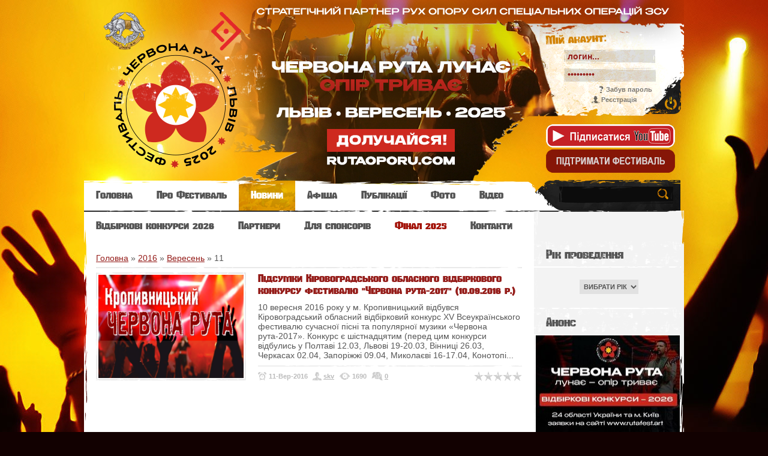

--- FILE ---
content_type: text/html; charset=UTF-8
request_url: https://rutafest.art/news/2016-09-11
body_size: 11467
content:
<!doctype html>
<html>
<head>
<meta charset="utf-8">
<title>11 Вересня 2016 - Червона рута - Всеукраїнський фестиваль сучасної пісні та популярної музики</title>
<link rel="stylesheet" href="/_st/my.css?v=20260111_153109" />

	<link rel="stylesheet" href="/.s/src/base.min.css" />
	<link rel="stylesheet" href="/.s/src/layer5.min.css" />

	<script src="/.s/src/jquery-1.12.4.min.js"></script>
	
	<script src="/.s/src/uwnd.min.js"></script>
	<script src="//s758.ucoz.net/cgi/uutils.fcg?a=uSD&ca=2&ug=999&isp=1&r=0.702329345537162"></script>
	<link rel="stylesheet" href="/.s/src/ulightbox/ulightbox.min.css" />
	<link rel="stylesheet" href="/.s/src/social2.css" />
	<script src="/.s/src/ulightbox/ulightbox.min.js"></script>
	<script>
/* --- UCOZ-JS-DATA --- */
window.uCoz = {"layerType":5,"ssid":"433424067017710665274","uLightboxType":1,"country":"US","site":{"host":"chruta.at.ua","id":"2chruta","domain":"rutafest.art"},"module":"news","sign":{"7252":"Попередній","7287":"Перейти на сторінку з фотографією.","210178":"Зауваження","5458":"Уперед","7254":"Змінити розмір","7253":"Розпочати слайдшоу","3125":"Закрити","7251":"Запитаний контент не може бути завантажений<br/>Будь ласка, спробуйте пізніше.","3238":"Опції","10075":"Обов'язкові для вибору","5255":"Помічник"},"language":"uk"};
/* --- UCOZ-JS-CODE --- */

		function eRateEntry(select, id, a = 65, mod = 'news', mark = +select.value, path = '', ajax, soc) {
			if (mod == 'shop') { path = `/${ id }/edit`; ajax = 2; }
			( !!select ? confirm(select.selectedOptions[0].textContent.trim() + '?') : true )
			&& _uPostForm('', { type:'POST', url:'/' + mod + path, data:{ a, id, mark, mod, ajax, ...soc } });
		}
$(function() {
		$('#fCode').on('keyup', function(event) {
			try {checkSecure(); } catch(e) {}
		});
	});
	
function loginPopupForm(params = {}) { new _uWnd('LF', ' ', -250, -100, { closeonesc:1, resize:1 }, { url:'/index/40' + (params.urlParams ? '?'+params.urlParams : '') }) }
/* --- UCOZ-JS-END --- */
</script>

	<style>.UhideBlock{display:none; }</style>
	<script type="text/javascript">new Image().src = "//counter.yadro.ru/hit;noadsru?r"+escape(document.referrer)+(screen&&";s"+screen.width+"*"+screen.height+"*"+(screen.colorDepth||screen.pixelDepth))+";u"+escape(document.URL)+";"+Date.now();</script>
</head>
<body class="page-body">


<div id="main-bg">
<div id="overlay">
<div class="wrapper">
<!--U1AHEADER1Z--><header>
<div id="header">
<a href="https://www.rutaoporu.com/" target="_blank" style="display:block;">
 <div id="header"></div>
</a>
<div class="site-names">
<div class="site-n">
<br>
<span class="ttl-d"><a href="https://rutafest.art/"></a></span>

</div>
</div>

<div class="site-u">
<div class="ttl-u">
<span class="ttl-d"></span>
<div>Мій акаунт:</div>
</div>
<div id="log-f">


		<script>
		sendFrm549324 = function( form, data = {} ) {
			var o   = $('#frmLg549324')[0];
			var pos = _uGetOffset(o);
			var o2  = $('#blk549324')[0];
			document.body.insertBefore(o2, document.body.firstChild);
			$(o2).css({top:(pos['top'])+'px',left:(pos['left'])+'px',width:o.offsetWidth+'px',height:o.offsetHeight+'px',display:''}).html('<div align="left" style="padding:5px;"><div class="myWinLoad"></div></div>');
			_uPostForm(form, { type:'POST', url:'/index/sub/', data, error:function() {
				$('#blk549324').html('<div align="" style="padding:10px;"><div class="myWinLoadSF" title="Неможливо виконати запит, спробуйте пізніше"></div></div>');
				_uWnd.alert('<div class="myWinError">Неможливо виконати запит, спробуйте пізніше</div>', '', {w:250, h:90, tm:3000, pad:'15px'} );
				setTimeout("$('#blk549324').css('display', 'none');", '1500');
			}});
			return false
		}
		
		</script>

		<div id="blk549324" style="border:1px solid #CCCCCC;position:absolute;z-index:82;background:url('/.s/img/fr/g.gif');display:none;"></div>

		<form id="frmLg549324" class="login-form local-auth" action="/index/sub/" method="post" onsubmit="return sendFrm549324(this)" data-submitter="sendFrm549324">
			
			<div class="loginBlock">
				<div class="loginDiv"><span>Логін:</span><input type="text" name="user" value="" maxlength="50"/></div>
				<div class="passwordDiv"><span>Пароль:</span><input type="password" name="password" maxlength="32"/></div>
				<div class="securityDiv"><!-- <old_captcha_block_html> -->
		<label class="captcha-block" for="fCode" style="display:none;">
			<input id="fCode" class="captcha-answer uf-text uf-captcha" name="captcha" type="text" placeholder="Відповідь" maxlength="6" >
			<!-- <captcha_renew_html> -->
			<img class="captcha-renew local-auth" src="/.s/img/ma/refresh.gif" title="Оновити код безпеки">
			<!-- </captcha_renew_html> -->
			<input type="hidden" name="seckey" value="8421456816479974205" >
			<img class="captcha-question local-auth" src="/secure/?k=8421456816479974205&m=locauth89574718&tm=1770071511" title="Оновити код безпеки" >
			<!-- <captcha_script_html> -->
			<script type="text/javascript">
				function initClick() {
					$(' .captcha-question.local-auth,  .captcha-renew.local-auth').on('click', function(event) {
						var PARENT = $(this).parent().parent();
						$('img[src^="/secure/"]', PARENT).prop('src', '/secure/?k=8421456816479974205&m=locauth89574718&tm=' + Date.now());
						$('input[name=captcha]', PARENT).val('').focus();
					});
				}

				if (window.jQuery) {
					$(initClick);
				} else {
					// В новой ПУ jQuery находится в бандле, который подгружается в конце body
					// и недоступен в данный момент
					document.addEventListener('DOMContentLoaded', initClick);
				}
			</script>
			<!-- </captcha_script_html> -->
		</label>
		<!-- </old_captcha_block_html> -->
	</div>
				<div class="buttonDiv"><input type="submit" value="Вхід"/></div>
				<div class="rememberDiv"><input id="remmepls" type="checkbox" checked="checked" value="1" name="rem"/><label for="remmepls">запам'ятати</label></div>
				<div class="loginLinks"><a class="logLnkRem" href="javascript:;" rel="nofollow" onclick="new _uWnd('Prm','Нагадування пароля',300,130,{ closeonesc:1 },{url:'/index/5'});return false;">Забув пароль</a><span class="logLnkSep">| </span><a class="logLnkReg" href="/index/3">Реєстрація</a></div>
			</div>
			<input type="hidden" name="a"    value="2" />
			<input type="hidden" name="ajax" value="1" />
			<input type="hidden" name="rnd"  value="324" />
			
			
		</form>

</div><br> <a href="https://www.youtube.com/user/ChervonaRutaFest?sub_confirmation=1" target="_blank"><img src="/img/scribe_youtube_.png" alt="фестиваль Червона Рута на YouTube" /></a>
<br> <a href="/files/2019/text_sponsor_ruta_01.pdf" target="_blank"><img src="/img/donate_rutafest.png" alt="Підтримати фестиваль Червона Рута" /></a></div>

</div>

</header>
<nav>
<div id="nav-box">
<div id="catmenu">
<!-- <sblock_menu> -->
<!-- <bc> --><div id="uMenuDiv1" class="uMenuV" style="position:relative;"><ul class="uMenuRoot">
<li><div class="umn-tl"><div class="umn-tr"><div class="umn-tc"></div></div></div><div class="umn-ml"><div class="umn-mr"><div class="umn-mc"><div class="uMenuItem"><a href="https://rutafest.art/"><span>Головна</span></a></div></div></div></div><div class="umn-bl"><div class="umn-br"><div class="umn-bc"><div class="umn-footer"></div></div></div></div></li>
<li style="position:relative;"><div class="umn-tl"><div class="umn-tr"><div class="umn-tc"></div></div></div><div class="umn-ml"><div class="umn-mr"><div class="umn-mc"><div class="uMenuItem"><div class="uMenuArrow"></div><a href="/index/chervona_ruta_jak_kulturnij_fenomen/0-7"><span>Про Фестиваль</span></a></div></div></div></div><div class="umn-bl"><div class="umn-br"><div class="umn-bc"><div class="umn-footer"></div></div></div></div><ul style="display:none;">
<li><div class="uMenuItem"><a href="/index/festival_chervona_ruta/0-2"><span>Положення</span></a></div></li>
<li><div class="uMenuItem"><a href="/load"><span>Бібліотека</span></a></div></li>
<li><div class="uMenuItem"><a href="/files/2020/statut_rutafest_01.pdf" target="_blank"><span>Статут</span></a></div></li>
<li><div class="uMenuItem"><a href="/"><span>Переможці</span></a></div><ul style="display:none;">
<li><div class="uMenuItem"><a href="/files/2025/win_final_ruta_2025_01.pdf" target="_blank"><span>Переможці 2025</span></a></div></li>
<li><div class="uMenuItem"><a href="/files/win/winners_ruta_2019_16.pdf" target="_blank"><span>Переможці 2019</span></a></div></li>
<li><div class="uMenuItem"><a href="/files/win/winners_ruta_2017_15.pdf" target="_blank"><span>Переможці 2017</span></a></div></li>
<li><div class="uMenuItem"><a href="/files/win/winners_ruta_2015_14.pdf" target="_blank"><span>Переможці 2015</span></a></div></li>
<li><div class="uMenuItem"><a href="/files/win/winners_ruta_2013_13.pdf" target="_blank"><span>Переможці 2013</span></a></div></li>
<li><div class="uMenuItem"><a href="/files/win/winners_ruta_2011_12.pdf" target="_blank"><span>Переможці 2011</span></a></div></li>
<li><div class="uMenuItem"><a href="/files/win/winners_ruta_2009_11.pdf" target="_blank"><span>Переможці 2009</span></a></div></li>
<li><div class="uMenuItem"><a href="/files/win/winners_ruta_2007_10.pdf" target="_blank"><span>Переможці 2007</span></a></div></li>
<li><div class="uMenuItem"><a href="/files/win/winners_ruta_2005_09.pdf" target="_blank"><span>Переможці 2005</span></a></div></li>
<li><div class="uMenuItem"><a href="/files/win/winners_ruta_2003_08.pdf" target="_blank"><span>Переможці 2003</span></a></div></li>
<li><div class="uMenuItem"><a href="/files/win/winners_ruta_2001_07.pdf" target="_blank"><span>Переможці 2001</span></a></div></li>
<li><div class="uMenuItem"><a href="/files/win/winners_ruta_1999_06.pdf" target="_blank"><span>Переможці 1999</span></a></div></li>
<li><div class="uMenuItem"><a href="/files/win/winners_ruta_1997_05.pdf" target="_blank"><span>Переможці 1997</span></a></div></li>
<li><div class="uMenuItem"><a href="/files/win/winners_ruta_1995_04.pdf" target="_blank"><span>Переможці 1995</span></a></div></li>
<li><div class="uMenuItem"><a href="/files/win/winners_ruta_1993_03.pdf" target="_blank"><span>Переможці 1993</span></a></div></li>
<li><div class="uMenuItem"><a href="/files/win/winners_ruta_1991_02.pdf" target="_blank"><span>Переможці 1991</span></a></div></li>
<li><div class="uMenuItem"><a href="/files/win/winners_ruta_1989_01.pdf" target="_blank"><span>Переможці 1989</span></a></div></li></ul></li></ul></li>
<li><div class="umn-tl"><div class="umn-tr"><div class="umn-tc"></div></div></div><div class="umn-ml"><div class="umn-mr"><div class="umn-mc"><div class="uMenuItem"><a href="/news"><span>Новини</span></a></div></div></div></div><div class="umn-bl"><div class="umn-br"><div class="umn-bc"><div class="umn-footer"></div></div></div></div></li>
<li><div class="umn-tl"><div class="umn-tr"><div class="umn-tc"></div></div></div><div class="umn-ml"><div class="umn-mr"><div class="umn-mc"><div class="uMenuItem"><a href="/publ/"><span>Афіша</span></a></div></div></div></div><div class="umn-bl"><div class="umn-br"><div class="umn-bc"><div class="umn-footer"></div></div></div></div></li>
<li><div class="umn-tl"><div class="umn-tr"><div class="umn-tc"></div></div></div><div class="umn-ml"><div class="umn-mr"><div class="umn-mc"><div class="uMenuItem"><a href="/blog/"><span>Публікації</span></a></div></div></div></div><div class="umn-bl"><div class="umn-br"><div class="umn-bc"><div class="umn-footer"></div></div></div></div></li>
<li><div class="umn-tl"><div class="umn-tr"><div class="umn-tc"></div></div></div><div class="umn-ml"><div class="umn-mr"><div class="umn-mc"><div class="uMenuItem"><a href="/photo"><span>Фото</span></a></div></div></div></div><div class="umn-bl"><div class="umn-br"><div class="umn-bc"><div class="umn-footer"></div></div></div></div></li>
<li><div class="umn-tl"><div class="umn-tr"><div class="umn-tc"></div></div></div><div class="umn-ml"><div class="umn-mr"><div class="umn-mc"><div class="uMenuItem"><a href="/video"><span>Відео</span></a></div></div></div></div><div class="umn-bl"><div class="umn-br"><div class="umn-bc"><div class="umn-footer"></div></div></div></div></li>
<li style="position:relative;"><div class="umn-tl"><div class="umn-tr"><div class="umn-tc"></div></div></div><div class="umn-ml"><div class="umn-mr"><div class="umn-mc"><div class="uMenuItem"><div class="uMenuArrow"></div><a href="/" target="_blank"><span>Відбіркові конкурси 2026</span></a></div></div></div></div><div class="umn-bl"><div class="umn-br"><div class="umn-bc"><div class="umn-footer"></div></div></div></div><ul style="display:none;">
<li><div class="uMenuItem"><a href="/files/2026/zayavka_anketa_ruta_2026.doc" target="_blank"><span>Заявка-анкета на 2026</span></a></div></li>
<li><div class="uMenuItem"><a href="/news/vidbirkovi_konkursi_2026/2025-11-13-181"><span>Обласні відбіркові конкурси - 2026</span></a></div></li>
<li><div class="uMenuItem"><a href="/files/2026/ruta-2026_plan.pdf" target="_blank"><span>Орієнтовний графік конкурсів</span></a></div></li>
<li><div class="uMenuItem"><a href="/index/rules/0-10"><span>Умови отримання права на участь</span></a></div></li>
<li><div class="uMenuItem"><a href="/files/2026/ruta-2026_polozhennia.pdf" target="_blank"><span>Положення Фестивалю</span></a></div></li></ul></li>
<li><div class="umn-tl"><div class="umn-tr"><div class="umn-tc"></div></div></div><div class="umn-ml"><div class="umn-mr"><div class="umn-mc"><div class="uMenuItem"><a href="/index/partners/0-9"><span>Партнери</span></a></div></div></div></div><div class="umn-bl"><div class="umn-br"><div class="umn-bc"><div class="umn-footer"></div></div></div></div></li>
<li><div class="umn-tl"><div class="umn-tr"><div class="umn-tc"></div></div></div><div class="umn-ml"><div class="umn-mr"><div class="umn-mc"><div class="uMenuItem"><a href="/files/2025/extract_sponsors_ruta_2025_01.pdf" target="_blank"><span>Для спонсорів</span></a></div></div></div></div><div class="umn-bl"><div class="umn-br"><div class="umn-bc"><div class="umn-footer"></div></div></div></div></li>
<li style="position:relative;"><div class="umn-tl"><div class="umn-tr"><div class="umn-tc"></div></div></div><div class="umn-ml"><div class="umn-mr"><div class="umn-mc"><div class="uMenuItem"><div class="uMenuArrow"></div><a class="catmenu2" href="https://www.rutaoporu.com/" target="_blank"><span>Фінал 2025</span></a></div></div></div></div><div class="umn-bl"><div class="umn-br"><div class="umn-bc"><div class="umn-footer"></div></div></div></div><ul style="display:none;">
<li><div class="uMenuItem"><a href="/files/2025/win_final_ruta_2025_01.pdf" target="_blank"><span>Переможці 2025</span></a></div></li>
<li><div class="uMenuItem"><a href="/files/2025/zayavka_anketa_ruta_2025_final.doc" target="_blank"><span>Заявка-анкета</span></a></div></li>
<li><div class="uMenuItem"><a href="/files/2025/text_registr_ruta_2025_01.pdf" target="_blank"><span>Реєстрація</span></a></div></li>
<li><div class="uMenuItem"><a href="/files/2025/agenda_ruta_2025_02.pdf" target="_blank"><span>Програма</span></a></div></li>
<li><div class="uMenuItem"><a href="/files/2025/dyrection_ruta_2025_01.pdf" target="_blank"><span>Дирекція</span></a></div></li>
<li><div class="uMenuItem"><a href="/files/2025/juri_ruta_2025_01.pdf" target="_blank"><span>Суддівська рада</span></a></div></li>
<li><div class="uMenuItem"><a href="/files/2025/mapa_lviv_2025_01.pdf" target="_blank"><span>Мапа локацій</span></a></div></li></ul></li>
<li><div class="umn-tl"><div class="umn-tr"><div class="umn-tc"></div></div></div><div class="umn-ml"><div class="umn-mr"><div class="umn-mc"><div class="uMenuItem"><a href="/index/contacts/0-4"><span>Контакти</span></a></div></div></div></div><div class="umn-bl"><div class="umn-br"><div class="umn-bc"><div class="umn-footer"></div></div></div></div></li></ul></div><script>$(function(){_uBuildMenu('#uMenuDiv1',0,document.location.href+'/','uMenuItemA','uMenuArrow',2500);})</script><!-- </bc> -->
<!-- </sblock_menu> -->
<div class="clr"></div>
</div>
<div id="search">
<div class="search-box">
<div class="searchForm"><form onSubmit="this.sfSbm.disabled=true" method="get" style="margin:0" action="/search/"><div class="schQuery"><input value="" type="text" name="q" maxlength="30" size="20" class="queryField" /></div><div class="schBtn"><input type="submit" class="searchSbmFl" name="sfSbm" value="" /></div></form></div>
</div>
</div>
<div class="clr"></div>
</div>
</nav><!--/U1AHEADER1Z-->
<div id="casing">
<!-- <middle> -->
<section>
<div id="content">
<!--U1SLIDER1Z--><!--/U1SLIDER1Z-->
<!-- <body> -->
 <a href="/news/"><!--<s5176>-->Головна<!--</s>--></a> &raquo; <a class="dateBar breadcrumb-item" href="/news/2016-00">2016</a> <span class="breadcrumb-sep">&raquo;</span> <a class="dateBar breadcrumb-item" href="/news/2016-09">Вересень</a> <span class="breadcrumb-sep">&raquo;</span> <span class="breadcrumb-curr">11</span> <hr />

 
 <table border="0" width="100%" cellspacing="0" cellpadding="0" class="dayAllEntries"><tr><td class="archiveEntries"><div id="entryID83"><div class="post-b">
<div class="post-i"><div><img src="/_nw/0/07729774.png" alt="Підсумки Кіровоградського обласного відбіркового конкурсу фестивалю &quot;Червона рута-2017&quot; (10.09.2016 р.)"><a href="/news/pidsumki_kirovogradskogo_konkursu_10902016/2016-09-11-83"><span></span></a></div></div>
<div class="post-d">
<div class="post-t"><a href="/news/pidsumki_kirovogradskogo_konkursu_10902016/2016-09-11-83">Підсумки Кіровоградського обласного відбіркового конкурсу фестивалю &quot;Червона рута-2017&quot; (10.09.2016 р.)</a></div>
<div class="post-f">10 вересня 2016 року у м. Кропивницький відбувся Кіровоградський обласний відбірковий конкурс ХV Всеукраїнського фестивалю сучасної пісні та популярної музики «Червона рута-2017». <br /><br /> Конкурс є шістнадцятим (перед цим конкурси відбулись у Полтаві 12.03, Львові 19-20.03, Вінниці 26.03, Черкасах 02.04, Запоріжжі 09.04, Миколаєві 16-17.04, Конотопі 23.04, Одесі 14.05, Херсоні 21.05.16, Маріуполі 28.05, Чернігові 04.06, Лисичанську 18.06, Рівному 25-26.06, Луцьку 02.07) серед 25-ти конкурсів, що пройдуть з березня по листопад 2016 року в усіх 24 обласних центрах України та м. Київ відповідно до Плану роботи Міністерства культури України. <br /><br /> Конкурс проходив у Кіровоградському районному будинку культури (м. Кропивницький, вул. Дарвіна, 23). В ньому взяло участь 33 солісти та гурти з районів та міст Кіровоградської області. <br /><br /> Переможці конкурсу отримали право взяти участь у фінальних змаганнях фестивалю «Червона рута», що відбудуться у 2017 році в одному з найбі
		<!--"-->
		<span class="entDots">... </span>
		<span class="entryReadAll">
			<a class="entryReadAllLink" href="/news/pidsumki_kirovogradskogo_konkursu_10902016/2016-09-11-83">Читати далі &raquo;</a>
		</span></div>
</div>
<div class="post-m">
<div class="post-r">
		<style type="text/css">
			.u-star-rating-16 { list-style:none; margin:0px; padding:0px; width:80px; height:16px; position:relative; background: url('/img/rating.png') top left repeat-x }
			.u-star-rating-16 li{ padding:0px; margin:0px; float:left }
			.u-star-rating-16 li a { display:block;width:16px;height: 16px;line-height:16px;text-decoration:none;text-indent:-9000px;z-index:20;position:absolute;padding: 0px;overflow:hidden }
			.u-star-rating-16 li a:hover { background: url('/img/rating.png') left center;z-index:2;left:0px;border:none }
			.u-star-rating-16 a.u-one-star { left:0px }
			.u-star-rating-16 a.u-one-star:hover { width:16px }
			.u-star-rating-16 a.u-two-stars { left:16px }
			.u-star-rating-16 a.u-two-stars:hover { width:32px }
			.u-star-rating-16 a.u-three-stars { left:32px }
			.u-star-rating-16 a.u-three-stars:hover { width:48px }
			.u-star-rating-16 a.u-four-stars { left:48px }
			.u-star-rating-16 a.u-four-stars:hover { width:64px }
			.u-star-rating-16 a.u-five-stars { left:64px }
			.u-star-rating-16 a.u-five-stars:hover { width:80px }
			.u-star-rating-16 li.u-current-rating { top:0 !important; left:0 !important;margin:0 !important;padding:0 !important;outline:none;background: url('/img/rating.png') left bottom;position: absolute;height:16px !important;line-height:16px !important;display:block;text-indent:-9000px;z-index:1 }
		</style><script>
			var usrarids = {};
			function ustarrating(id, mark) {
				if (!usrarids[id]) {
					usrarids[id] = 1;
					$(".u-star-li-"+id).hide();
					_uPostForm('', { type:'POST', url:`/news`, data:{ a:65, id, mark, mod:'news', ajax:'2' } })
				}
			}
		</script><ul id="uStarRating83" class="uStarRating83 u-star-rating-16" title="Рейтинг: 0.0/0">
			<li id="uCurStarRating83" class="u-current-rating uCurStarRating83" style="width:0%;"></li></ul></div>
<div class="post-l">
<span class="m-date" title="Дата">11-Вер-2016</span>
<span class="m-name" title="Автор"><a href="/index/8-116" target="_blank">skv</a></span>
<span class="m-read" title="Перегляди">1690</span>
<span class="m-comm" title="Коментарі"><a href="/news/pidsumki_kirovogradskogo_konkursu_10902016/2016-09-11-83#comments">0</a></span>
<div class="clr"></div>
</div>
</div>
<div class="clr"></div>
</div></div></td></tr></table><!-- </body> -->
<!-- </body> -->
</div>
</section>
<aside>
<div id="sidebar">
<!--U1CLEFTER1Z--><!-- <block1> -->

<div class="sidebox"><div class="sidetitle"><span><!-- <bt> --><!--<s5351>-->Рік проведення<!--</s>--><!-- </bt> --></span><span class="ttl-d"></span></div>
<div class="inner">
<!-- <bc> --> <!--U1YEARS1Z--><div align="center"><select id="cd-dropdown" class="cd-select" onchange="top.location=this.value">
 <option value="">ВИБРАТИ РІК</option>
 <option value="/news/2026/1-0-39" class="icon-1">2026</option> 
 <option value="/news/2025/1-0-38" class="icon-1">2025</option> 
 <option value="/news/2024/1-0-37" class="icon-1">2024</option> 
 <option value="/news/2023/1-0-36" class="icon-1">2023</option>
 <option value="/news/2020/1-0-35" class="icon-1">2020</option>
 <option value="/news/2019/1-0-34" class="icon-1">2019</option>
 <option value="/news/2018/1-0-33" class="icon-1">2018</option>
 <option value="/news/2017/1-0-32" class="icon-1">2017</option>
 <option value="/news/2016/1-0-31" class="icon-1">2016</option>
 <option value="/news/2015/1-0-29" class="icon-1">2015</option>
 <option value="/news/2014/1-0-26" class="icon-2">2014</option>
 <option value="/news/2013/1-0-25" class="icon-3">2013</option>
 <option value="/news/2012/1-0-24" class="icon-4">2012</option>
 <option value="/news/2011/1-0-23" class="icon-5">2011</option>
 <option value="/news/2010/1-0-22" class="icon-6">2010</option>
 <option value="/news/2009/1-0-21" class="icon-7">2009</option>
 <option value="/news/2008/1-0-20" class="icon-8">2008</option>
 <option value="/news/2007/1-0-19" class="icon-9">2007</option>
 <option value="/news/2006/1-0-18" class="icon-10">2006</option>
 <option value="/news/2005/1-0-17" class="icon-11">2005</option>
 <option value="/news/2004/1-0-16" class="icon-12">2004</option>
 <option value="/news/2003/1-0-15" class="icon-13">2003</option>
 <option value="/news/2002/1-0-14" class="icon-14">2002</option>
 <option value="/news/2001/1-0-13" class="icon-15">2001</option>
 <option value="/news/2000/1-0-12" class="icon-16">2000</option>
 <option value="/news/1999/1-0-11" class="icon-17">1999</option>
 <option value="/news/1998/1-0-10" class="icon-18">1998</option>
 <option value="/news/1997/1-0-9" class="icon-19">1997</option>
 <option value="/news/1996/1-0-8" class="icon-20">1996</option>
 <option value="/news/1995/1-0-7" class="icon-21">1995</option>
 <option value="/news/1994/1-0-6" class="icon-22">1994</option>
 <option value="/news/1993/1-0-5" class="icon-23">1993</option>
 <option value="/news/1992/1-0-4" class="icon-24">1992</option>
 <option value="/news/1991/1-0-3" class="icon-25">1991</option>
 <option value="/news/1990/1-0-2" class="icon-26">1990</option>
 <option value="/news/1989/1-0-1" class="icon-27">1989</option>
 </select></div><!--/U1YEARS1Z--> 
<!-- </bc> --> 
</div>
<div class="clr"></div>
</div>

<!-- </block1> -->

<!-- <anons> -->
 <div class="sidebox"><div class="sidetitle"><span><!-- <bt> --><!--<s52071>-->Анонс<!--</s>--><!-- </bt> --></span><span class="ttl-d"></span></div>
 <!-- <bc> --><div align="center"><script type="text/javascript" src="/rtr/1"></script></div><!-- </bc> --> 
 <br /> 
 <!-- <bc> --><div align="center"><script type="text/javascript" src="/rtr/2"></script></div><!-- </bc> -->
 <br /> 
 <!-- <bc> --><div align="center"><script type="text/javascript" src="/rtr/3"></script></div><!-- </bc> --> 
 <br /> 
 <!-- <bc> --><div align="center"><script type="text/javascript" src="/rtr/4"></script></div><!-- </bc> -->
 <div class="clr"></div>
 </div>
 <!-- </anons> -->


<!-- <blockV> -->
<div class="sidebox"><div class="sidetitle"><span><!-- <bt> --><!--<s3199>-->Відео<!--</s>--><!-- </bt> --></span><span class="ttl-d"></span></div>
<div class="inner">
<!-- <bc> --><link type="text/css" rel="StyleSheet" href="/.s/src/video.css" /><div class="uv-wrapper"> <div class="uv-video-preview" style="width:240px;height:160px;background-image:url('https://i.ytimg.com/vi/YGJvz1n__3o/hqdefault.jpg')">  <a href="/video/vip/3124/anons/intervju_miroslava_melnika_na_radio_promin" class="uv-video-preview-link"></a>   </div> <div class="uv-video-description" style="max-width:240px"> <h3 class="uv-video-title"> <a href="/video/vip/3124/anons/intervju_miroslava_melnika_na_radio_promin">ІНТЕРВ&quot;Ю МИРОСЛАВА МЕЛЬНИКА НА РАДІО «ПРОМІНЬ»</a> </h3> </div> </div><div class="uv-wrapper"> <div class="uv-video-preview" style="width:240px;height:160px;background-image:url('https://i.ytimg.com/vi/vUG25XcKgU0/hqdefault.jpg')">  <a href="/video/vip/3123/2021_rik/sofija_popova_fijalochki" class="uv-video-preview-link"></a>   </div> <div class="uv-video-description" style="max-width:240px"> <h3 class="uv-video-title"> <a href="/video/vip/3123/2021_rik/sofija_popova_fijalochki">Софія Попова – «Фіялочки»</a> </h3> </div> </div><div class="uv-wrapper"> <div class="uv-video-preview" style="width:240px;height:160px;background-image:url('https://i.ytimg.com/vi/Opf_pk02Ou8/hqdefault.jpg')">  <a href="/video/vip/3122/2021_rik/denis_grishhuk_za_daleko_the_voice_kids_poland_6" class="uv-video-preview-link"></a>   </div> <div class="uv-video-description" style="max-width:240px"> <h3 class="uv-video-title"> <a href="/video/vip/3122/2021_rik/denis_grishhuk_za_daleko_the_voice_kids_poland_6">Денис Грищук – «Za Daleko». The Voice Kids Poland 6</a> </h3> </div> </div><!-- </bc> --> 
</div>
<div class="clr"></div>
</div>
<!-- </blockV> -->
 
 <br /> <br />
 
 <!-- <block2> -->

<div class="sidebox"><div class="sidetitle"><span><!-- <bt> --><!--<s3199>-->Інформація. Питання<!--</s>--><!-- </bt> --></span><span class="ttl-d"></span></div>
<div class="inner">
<!-- <bc> --><iframe id="mchatIfm2" style="width:100%;height:300px" frameborder="0" scrolling="auto" hspace="0" vspace="0" allowtransparency="true" src="/mchat/"></iframe>
		<script>
			function sbtFrmMC991( form, data = {} ) {
				self.mchatBtn.style.display = 'none';
				self.mchatAjax.style.display = '';

				_uPostForm( form, { type:'POST', url:'/mchat/?796392102.409701', data } )

				return false
			}

			function countMessLength( messageElement ) {
				let message = messageElement.value
				let rst = 200 - message.length

				if ( rst < 0 ) {
					rst = 0;
					message = message.substr(0, 200);
					messageElement.value = message
				}

				document.querySelector('#jeuwu28').innerHTML = rst;
			}

			var tID7174 = -1;
			var tAct7174 = false;

			function setT7174(s) {
				var v = parseInt(s.options[s.selectedIndex].value);
				document.cookie = "mcrtd=" + s.selectedIndex + "; path=/";
				if (tAct7174) {
					clearInterval(tID7174);
					tAct7174 = false;
				}
				if (v > 0) {
					tID7174 = setInterval("document.getElementById('mchatIfm2').src='/mchat/?' + Date.now();", v*1000 );
					tAct7174 = true;
				}
			}

			function initSel7174() {
				var res = document.cookie.match(/(\W|^)mcrtd=([0-9]+)/);
				var s = $("#mchatRSel")[0];
				if (res && !!s) {
					s.selectedIndex = parseInt(res[2]);
					setT7174(s);
				}
				$("#mchatMsgF").on('keydown', function(e) {
					if ( e.keyCode == 13 && e.ctrlKey && !e.shiftKey ) {
						e.preventDefault()
						this.form?.requestSubmit()
					}
				});
			}
		</script>

		<form id="MCaddFrm" onsubmit="return sbtFrmMC991(this)" class="mchat" data-submitter="sbtFrmMC991">
			
			
				<div align="center"><a href="javascript:;" rel="nofollow" onclick="loginPopupForm(); return false;">Щоб додати необхідна авторизація</a></div>
			
			<input type="hidden" name="a"    value="18" />
			<input type="hidden" name="ajax" value="1" id="ajaxFlag" />
			<input type="hidden" name="numa" value="0" id="numa832" />
		</form>

		<!-- recaptcha lib -->
		
		<!-- /recaptcha lib -->

		<script>
			initSel7174();
			
			//try { bindSubmitHandler() } catch(e) {}
		</script><!-- </bc> --> 
</div>
<div class="clr"></div>
</div>

<!-- </block2> -->


<!-- <radio> -->

<!-- </radio> -->

<!-- <block3> -->

<!-- </block3> -->

<!-- <GoogleAdd> -->
<script async src="//pagead2.googlesyndication.com/pagead/js/adsbygoogle.js"></script>
<!-- Ruta_adaptiv -->
<ins class="adsbygoogle"
 style="display:block"
 data-ad-client="ca-pub-9923692608066169"
 data-ad-slot="4963895465"
 data-ad-format="auto"></ins>
<script>
(adsbygoogle = window.adsbygoogle || []).push({});
</script>
<!-- </GoogleAdd> -->


<!-- <block4> -->

<div class="sidebox"><div class="sidetitle"><span><!-- <bt> --><!--<s5207>-->Наше опитування<!--</s>--><!-- </bt> --></span><span class="ttl-d"></span></div>
<div class="inner">
<!-- <bc> --><script>function pollnow547(){document.getElementById('PlBtn547').disabled=true;_uPostForm('pollform547',{url:'/poll/',type:'POST'});}function polll547(id,i){_uPostForm('',{url:'/poll/'+id+'-1-'+i+'-547',type:'GET'});}</script><div id="pollBlock547"><form id="pollform547" onsubmit="pollnow547();return false;">
			<div class="pollBlock">
				<div class="pollQue"><b>Чи брали Ви участь у фестивалі Червона рута?</b></div>
				<div class="pollAns"><div class="answer"><input id="a5471" type="radio" name="answer" value="1" style="vertical-align:middle;" /> <label style="vertical-align:middle;display:inline;" for="a5471">Так, був учасником</label></div>
<div class="answer"><input id="a5472" type="radio" name="answer" value="2" style="vertical-align:middle;" /> <label style="vertical-align:middle;display:inline;" for="a5472">Так, я переможець</label></div>
<div class="answer"><input id="a5473" type="radio" name="answer" value="3" style="vertical-align:middle;" /> <label style="vertical-align:middle;display:inline;" for="a5473">Так, був глядачем</label></div>
<div class="answer"><input id="a5474" type="radio" name="answer" value="4" style="vertical-align:middle;" /> <label style="vertical-align:middle;display:inline;" for="a5474">Ні, але планую</label></div>
<div class="answer"><input id="a5475" type="radio" name="answer" value="5" style="vertical-align:middle;" /> <label style="vertical-align:middle;display:inline;" for="a5475">Ні, але цікаво знати більше</label></div>
<div class="answer"><input id="a5476" type="radio" name="answer" value="6" style="vertical-align:middle;" /> <label style="vertical-align:middle;display:inline;" for="a5476">Ні, не планую</label></div>

					<div id="pollSbm547" class="pollButton"><input class="pollBut" id="PlBtn547" type="submit" value="Відповісти" /></div>
					<input type="hidden" name="ssid" value="433424067017710665274" />
					<input type="hidden" name="id"   value="1" />
					<input type="hidden" name="a"    value="1" />
					<input type="hidden" name="ajax" value="547" /></div>
				<div class="pollLnk"> <a href="javascript:;" rel="nofollow" onclick="new _uWnd('PollR','Результати опитування',660,200,{closeonesc:1,maxh:400},{url:'/poll/1'});return false;">Результати</a> | <a href="javascript:;" rel="nofollow" onclick="new _uWnd('PollA','Архів опитувань',660,250,{closeonesc:1,maxh:400,max:1,min:1},{url:'/poll/0-2'});return false;">Архів опитувань</a> </div>
				<div class="pollTot">Всього відповідей: <b>1083</b></div>
			</div></form></div><!-- </bc> --> 
</div>
<div class="clr"></div>
</div>

<!-- </block4> -->

<!-- <translater> -->
<div class="sidebox"><div class="sidetitle"><span><!-- <bt> --><!--<s7199>-->Перекладач - Translator<!--</s>--><!-- </bt> --></span><span class="ttl-d"></span></div>
<div class="inner">
<!-- <bc> --><div id="google_translate_element"></div><script type="text/javascript">
function googleTranslateElementInit() {
 new google.translate.TranslateElement({pageLanguage: 'uk', includedLanguages: 'ar,be,de,en,es,et,fr,hu,it,iw,ja,ka,lt,lv,pl,ro,ru,sv,uk,zh-TW', layout: google.translate.TranslateElement.InlineLayout.SIMPLE}, 'google_translate_element');
}
</script><script type="text/javascript" src="//translate.google.com/translate_a/element.js?cb=googleTranslateElementInit"></script><!-- </bc> --> 
</div>
<div class="clr"></div>
</div>
<!-- </translater> -->


<!-- <block5> -->
<!-- <stat> -->
<div class="sidebox"><div class="sidetitle"><span><!-- <bt> --><!--<s5195>-->Статистика<!--</s>--><!-- </bt> --></span><span class="ttl-d"></span></div>
<div class="inner">
<div align="center"><!-- <bc> --> 
 </div></div><!-- </stat> -->
<!-- </block5> -->

<!-- <block6> -->
<!-- <gr12> --></div><!-- </gr12> -->
<!-- </block6> --><!--/U1CLEFTER1Z-->
</div>
</aside>
<!-- </middle> -->
<div class="clr"></div>
</div>
<div id="bottom">
<div id="bot-i"> 
<aside> 
<!--U1DRIGHTER1Z--><!-- <block6> -->

<!-- </block6> -->





<!-- <block8> -->

<div class="sidebox"><div class="sidetitle"><span><!-- <bt> --><!--<s3163>-->Пошук<!--</s>--><!-- </bt> --></span><span class="ttl-d"></span></div>
<div class="inner">
<div align="center"><!-- <bc> -->
		<div class="searchForm">
			<form onsubmit="this.sfSbm.disabled=true" method="get" style="margin:0" action="/search/">
				<div align="center" class="schQuery">
					<input type="text" name="q" maxlength="30" size="20" class="queryField" />
				</div>
				<div align="center" class="schBtn">
					<input type="submit" class="searchSbmFl" name="sfSbm" value="Знайти" />
				</div>
				<input type="hidden" name="t" value="0">
			</form>
		</div><!-- </bc> --></div> 
 </div>
 
 <div class="sidetitle"><span><!-- <bt> --><!--<s3166>-->Дирекція фестивалю<!--</s>--><!-- </bt> --></span><span class="ttl-d"></span></div>
+380 (67) 448-37-75 [ kyivstar ]<br />
+380 (95) 335-68-23 [ vodafone ]<br />
 <img src="/img/emailruta.png" border="0" alt="Пишіть нам" />
<div class="clr"></div>
</div>

<!-- </block8> -->

<!-- <block9> -->

<div class="sidebox"><div class="sidetitle"><span><!-- <bt> --><!--<s5171>-->Календар<!--</s>--><!-- </bt> --></span><span class="ttl-d"></span></div>
<div class="inner">
<div align="center"><!-- <bc> -->
		<table border="0" cellspacing="1" cellpadding="2" class="calTable">
			<tr><td align="center" class="calMonth" colspan="7"><a title="Серпень 2016" class="calMonthLink cal-month-link-prev" rel="nofollow" href="/news/2016-08">&laquo;</a>&nbsp; <a class="calMonthLink cal-month-current" rel="nofollow" href="/news/2016-09">Вересень 2016</a> &nbsp;<a title="Жовтень 2016" class="calMonthLink cal-month-link-next" rel="nofollow" href="/news/2016-10">&raquo;</a></td></tr>
		<tr>
			<td align="center" class="calWday">Пн</td>
			<td align="center" class="calWday">Вт</td>
			<td align="center" class="calWday">Ср</td>
			<td align="center" class="calWday">Чт</td>
			<td align="center" class="calWday">Пт</td>
			<td align="center" class="calWdaySe">Сб</td>
			<td align="center" class="calWdaySu">Нд</td>
		</tr><tr><td>&nbsp;</td><td>&nbsp;</td><td>&nbsp;</td><td align="center" class="calMday">1</td><td align="center" class="calMday">2</td><td align="center" class="calMday">3</td><td align="center" class="calMday">4</td></tr><tr><td align="center" class="calMday">5</td><td align="center" class="calMdayIs"><a class="calMdayLink" href="/news/2016-09-06" title="1 Повідомлень">6</a></td><td align="center" class="calMday">7</td><td align="center" class="calMdayIs"><a class="calMdayLink" href="/news/2016-09-08" title="1 Повідомлень">8</a></td><td align="center" class="calMday">9</td><td align="center" class="calMday">10</td><td align="center" class="calMdayIsA"><a class="calMdayLink" href="/news/2016-09-11" title="1 Повідомлень">11</a></td></tr><tr><td align="center" class="calMday">12</td><td align="center" class="calMday">13</td><td align="center" class="calMday">14</td><td align="center" class="calMday">15</td><td align="center" class="calMday">16</td><td align="center" class="calMday">17</td><td align="center" class="calMday">18</td></tr><tr><td align="center" class="calMdayIs"><a class="calMdayLink" href="/news/2016-09-19" title="1 Повідомлень">19</a></td><td align="center" class="calMday">20</td><td align="center" class="calMday">21</td><td align="center" class="calMday">22</td><td align="center" class="calMday">23</td><td align="center" class="calMday">24</td><td align="center" class="calMday">25</td></tr><tr><td align="center" class="calMday">26</td><td align="center" class="calMdayIs"><a class="calMdayLink" href="/news/2016-09-27" title="1 Повідомлень">27</a></td><td align="center" class="calMday">28</td><td align="center" class="calMday">29</td><td align="center" class="calMday">30</td></tr></table><!-- </bc> --></div> 
</div>
<div class="clr"></div>
</div>

<!-- </block9> -->

<!-- <block10> -->

<div class="sidebox"><div class="sidetitle"><span><!-- <bt> --><!--<s5347>-->Слідкуй за нами<!--</s>--><!-- </bt> --></span><span class="ttl-d"></span></div>
<div class="f-iconB">
 <a href="https://rutafest.art/news/rss/"><img src="/img/ico_rss.png" alt="Читайте нас" /></a>
 <a href="https://www.youtube.com/user/ChervonaRutaFest" target="_blank"><img src="/img/youtube.png" alt=" фестиваль Червона Рута на YouTube" /></a>
 <a href="https://twitter.com/RutaFestival" target="_blank"><img src="/img/twitter.png" alt="Твіттер фестивалю Червона Рута" /></a>
 <a href="https://www.facebook.com/rutafest.art" target="_blank"><img src="/img/fb.png" alt="сторінка Фейсбуку фестивалю Червона Рута" /></a>
 <a href="https://www.instagram.com/rutafestival" target="_blank"><img src="/img/insta_.png" alt="сторінка Instagramm фестивалю Червона Рута" /></a>
 </div>
<div class="clr"></div>
</div>

<!-- </block10> -->

<!-- <block11> -->
<div class="sidebox"><div class="sidetitle"><span><!-- <bt> --><!--<s5204>-->Друзі сайту<!--</s>--><!-- </bt> --></span><span class="ttl-d"></span></div>
<div class="inner">
 <!-- <bc> --><!--<s1546>--><a href="https://eukraina.com/" target="_blank">Портал "Європейська Україна"</a><br />
<a href="https://format.cn.ua/" target="_blank">Новини "Чернігівський Формат"</a> <!--</s>--><!-- </bc> --> 
</div>
<div class="clr"></div>
</div>
<!-- </block11> --><!--/U1DRIGHTER1Z-->
<div class="clr"></div>
</aside>
</div>
</div>
<!--U1BFOOTER1Z--><footer>
<div id="footer">
<!-- <copy> -->#RutaFest - Всеукраїнський фестиваль сучасної пісні та популярної музики «Червона рута» &copy; 1989-2026<!-- </copy> --> за підтримки <a href="https://eukraina.com" target="_blank" title="портал чесних новин Європейська Україна">"Європейська Україна"</a>
<div id="powered_by">&nbsp;<!-- "' --><span class="pb5bnBpB"><a href="https://www.ucoz.net/"><img style="width:80px; height:15px;" src="/.s/img/cp/svg/12.svg" alt="" /></a></span></div></div>
 
</footer><!--/U1BFOOTER1Z-->
</div>
</div>
</div>
<script type="text/javascript" src="/js/ui.js"></script>
<script>
 function getRandomInt(min, max) {
 return Math.floor(Math.random() * (max - min + 1)) + min;
 }
 $("#overlay").css('background-image', 'url(/img/header/head' + getRandomInt(1,3) + '.png)');
 </script>

</body>
</html>
<!-- 0.06300 (s758) -->

--- FILE ---
content_type: text/html; charset=UTF-8
request_url: https://rutafest.art/mchat/
body_size: 2629
content:
<!DOCTYPE html>
	<html><head>
		<meta name="color-scheme" content="light">
		<meta name="robots" content="none" />
		<link rel="stylesheet" href="/_st/my.css">
		<style>.UhideBlock{display:none; }</style>
		
		<script src="/.s/src/jquery-1.12.4.min.js"></script>
		<script src="/.s/src/uwnd.min.js"></script>
		<script>
		
	function showProfile(uid) {
		window.open('/index/8-' + uid)
	}
		function toUser(userLogin ) {
			(messageField = parent.window.document.getElementById('mchatMsgF'))
			&& (messageField.value += '[i]' + userLogin + '[/i], ') && messageField.focus();
		}
		</script>
	</head><body  class="mchat-body">
		<div id="newEntryT"></div>
		<div style="white-space:normal">
			
			<div class="cBlock1" style="padding:0 4px 5px 2px;margin-bottom:3px;">
				<div class="mcm-time" style="float:inline-end; font-size:8px;" title="27-Сер-2025">18:05</div>
				<div class="mcm-user" style="text-align:start;">
					<a class="mcm-user-profile" href="javascript:;" rel="nofollow" onclick="showProfile('445');" title="приват" rel="nofollow"><img alt="" src="/.s/img/icon/profile.png" width="13" border="0" style="vertical-align:-2px"/></a> 
					<a class="mcm-user-name" href="javascript:void('Apply to')" onclick="toUser('приват');"><b>приват</b></a>
					
					
				</div>
				<div class="cMessage" style="text-align:start;">Вітаю! Скинула на пошту всі необхідні документи для участі на фестивалі у Львові, але офіційного запрошення від організаторів<br>фестивалю не було надіслано. Як його отримати?</div>
				
				
			</div>
			<div class="cBlock2" style="padding:0 4px 5px 2px;margin-bottom:3px;">
				<div class="mcm-time" style="float:inline-end; font-size:8px;" title="17-Чер-2025">16:12</div>
				<div class="mcm-user" style="text-align:start;">
					<a class="mcm-user-profile" href="javascript:;" rel="nofollow" onclick="showProfile('439');" title="Oksanakv" rel="nofollow"><img alt="" src="/.s/img/icon/profile.png" width="13" border="0" style="vertical-align:-2px"/></a> 
					<a class="mcm-user-name" href="javascript:void('Apply to')" onclick="toUser('Oksanakv');"><b>Oksanakv</b></a>
					
					
				</div>
				<div class="cMessage" style="text-align:start;">Доброго дня!<br>Скажіть будь ласка чи є точні дати його проведення, доки можна надсилати заявки, тощо. Та чи є винагорода за призові місця. Дуже багато потрібної інформації немає в положенні.</div>
				
				
			</div>
			<div class="cBlock1" style="padding:0 4px 5px 2px;margin-bottom:3px;">
				<div class="mcm-time" style="float:inline-end; font-size:8px;" title="15-Лют-2019">17:38</div>
				<div class="mcm-user" style="text-align:start;">
					<a class="mcm-user-profile" href="javascript:;" rel="nofollow" onclick="showProfile('257');" title="myx@" rel="nofollow"><img alt="" src="/.s/img/icon/profile.png" width="13" border="0" style="vertical-align:-2px"/></a> 
					<a class="mcm-user-name" href="javascript:void('Apply to')" onclick="toUser('myx@');"><b>myx@</b></a>
					
					
				</div>
				<div class="cMessage" style="text-align:start;">Доброго дня!!!можете вислати на пошту анкету для реєстрації переможця відбіркового етапу для участі у фіналі, будь ласка valovajenko@gmail.com</div>
				
				
			</div>
			<div class="cBlock2" style="padding:0 4px 5px 2px;margin-bottom:3px;">
				<div class="mcm-time" style="float:inline-end; font-size:8px;" title="30-Жов-2018">21:17</div>
				<div class="mcm-user" style="text-align:start;">
					<a class="mcm-user-profile" href="javascript:;" rel="nofollow" onclick="showProfile('330');" title="javorivschool" rel="nofollow"><img alt="" src="/.s/img/icon/profile.png" width="13" border="0" style="vertical-align:-2px"/></a> 
					<a class="mcm-user-name" href="javascript:void('Apply to')" onclick="toUser('javorivschool');"><b>javorivschool</b></a>
					
					
				</div>
				<div class="cMessage" style="text-align:start;">Добрий вечір! Чи вже відомі результати фестивалю &quot;Червона рута&quot; в Івано-франківську?</div>
				
				
			</div>
			<div class="cBlock1" style="padding:0 4px 5px 2px;margin-bottom:3px;">
				<div class="mcm-time" style="float:inline-end; font-size:8px;" title="19-Жов-2018">17:29</div>
				<div class="mcm-user" style="text-align:start;">
					<a class="mcm-user-profile" href="javascript:;" rel="nofollow" onclick="showProfile('326');" title="daradaradarka" rel="nofollow"><img alt="" src="/.s/img/icon/profile.png" width="13" border="0" style="vertical-align:-2px"/></a> 
					<a class="mcm-user-name" href="javascript:void('Apply to')" onclick="toUser('daradaradarka');"><b>daradaradarka</b></a>
					
					
				</div>
				<div class="cMessage" style="text-align:start;">Чи можна ще зареєструватися на участь?</div>
				
				
			</div>
			<div class="cBlock2" style="padding:0 4px 5px 2px;margin-bottom:3px;">
				<div class="mcm-time" style="float:inline-end; font-size:8px;" title="26-Чер-2018">07:47</div>
				<div class="mcm-user" style="text-align:start;">
					<a class="mcm-user-profile" href="javascript:;" rel="nofollow" onclick="showProfile('116');" title="skv" rel="nofollow"><img alt="" src="/.s/img/icon/profile.png" width="13" border="0" style="vertical-align:-2px"/></a> 
					<a class="mcm-user-name" href="javascript:void('Apply to')" onclick="toUser('skv');"><b>skv</b></a>
					
					
				</div>
				<div class="cMessage" style="text-align:start;"><i>sashasasha03012000</i>, Напишіть листа на е-пошту:   <a href="mailto:chruta@ukr.net" class="link">chruta@ukr.net</a>  . У листі вкажіть ваші контактні дані, в якій області та в якому жанрі Ви стали резервістом. З вами зв&#39;яжуться Творчий відділ.</div>
				
				
			</div>
			<div class="cBlock1" style="padding:0 4px 5px 2px;margin-bottom:3px;">
				<div class="mcm-time" style="float:inline-end; font-size:8px;" title="01-Кві-2018">12:45</div>
				<div class="mcm-user" style="text-align:start;">
					<a class="mcm-user-profile" href="javascript:;" rel="nofollow" onclick="showProfile('278');" title="sashasasha03012000" rel="nofollow"><img alt="" src="/.s/img/icon/profile.png" width="13" border="0" style="vertical-align:-2px"/></a> 
					<a class="mcm-user-name" href="javascript:void('Apply to')" onclick="toUser('sashasasha03012000');"><b>sashasasha03012000</b></a>
					
					
				</div>
				<div class="cMessage" style="text-align:start;">Доброго дня, хочу дізнатись, прочитав, що резервісти можуть доопрацювати власний репертуар та надіслати його дирекції фестивалю, але як дізнатись, що саме потрібно допрацювати?</div>
				
				
			</div>
			<div class="cBlock2" style="padding:0 4px 5px 2px;margin-bottom:3px;">
				<div class="mcm-time" style="float:inline-end; font-size:8px;" title="01-Бер-2018">17:45</div>
				<div class="mcm-user" style="text-align:start;">
					<a class="mcm-user-profile" href="javascript:;" rel="nofollow" onclick="showProfile('116');" title="skv" rel="nofollow"><img alt="" src="/.s/img/icon/profile.png" width="13" border="0" style="vertical-align:-2px"/></a> 
					<a class="mcm-user-name" href="javascript:void('Apply to')" onclick="toUser('skv');"><b>skv</b></a>
					
					
				</div>
				<div class="cMessage" style="text-align:start;"><i>taina</i>, Напишіть листа на е-пошту:  <a href="mailto:fest.redruta@gmail.com" class="link">fest.redruta@gmail.com</a> , ми нашлемо Вам анкету!</div>
				
				
			</div>
			<div class="cBlock1" style="padding:0 4px 5px 2px;margin-bottom:3px;">
				<div class="mcm-time" style="float:inline-end; font-size:8px;" title="17-Лют-2018">22:38</div>
				<div class="mcm-user" style="text-align:start;">
					<a class="mcm-user-profile" href="javascript:;" rel="nofollow" onclick="showProfile('252');" title="taina" rel="nofollow"><img alt="" src="/.s/img/icon/profile.png" width="13" border="0" style="vertical-align:-2px"/></a> 
					<a class="mcm-user-name" href="javascript:void('Apply to')" onclick="toUser('taina');"><b>taina</b></a>
					
					
				</div>
				<div class="cMessage" style="text-align:start;">Не вдається заповнити анкету учасника. В полі область і ім&#39;я учасника чорний колір. Що робити?</div>
				
				
			</div>
			<div class="cBlock2" style="padding:0 4px 5px 2px;margin-bottom:3px;">
				<div class="mcm-time" style="float:inline-end; font-size:8px;" title="16-Лют-2018">16:06</div>
				<div class="mcm-user" style="text-align:start;">
					<a class="mcm-user-profile" href="javascript:;" rel="nofollow" onclick="showProfile('251');" title="alincheer" rel="nofollow"><img alt="" src="/.s/img/icon/profile.png" width="13" border="0" style="vertical-align:-2px"/></a> 
					<a class="mcm-user-name" href="javascript:void('Apply to')" onclick="toUser('alincheer');"><b>alincheer</b></a>
					
					
				</div>
				<div class="cMessage" style="text-align:start;"><i>strohimchuk2015</i>, <i>strohimchuk2015</i>, http://rutafest.art/files/2018/casting_ruta_2018_01.pdf</div>
				
				
			</div>
			<div class="cBlock1" style="padding:0 4px 5px 2px;margin-bottom:3px;">
				<div class="mcm-time" style="float:inline-end; font-size:8px;" title="02-Кві-2017">11:26</div>
				<div class="mcm-user" style="text-align:start;">
					<a class="mcm-user-profile" href="javascript:;" rel="nofollow" onclick="showProfile('215');" title="strohimchuk2015" rel="nofollow"><img alt="" src="/.s/img/icon/profile.png" width="13" border="0" style="vertical-align:-2px"/></a> 
					<a class="mcm-user-name" href="javascript:void('Apply to')" onclick="toUser('strohimchuk2015');"><b>strohimchuk2015</b></a>
					
					
				</div>
				<div class="cMessage" style="text-align:start;">підкажіть будь-ласка де знайти графік проведення на цей рік?</div>
				
				
			</div>
			<div class="cBlock2" style="padding:0 4px 5px 2px;margin-bottom:3px;">
				<div class="mcm-time" style="float:inline-end; font-size:8px;" title="28-Жов-2015">14:20</div>
				<div class="mcm-user" style="text-align:start;">
					<a class="mcm-user-profile" href="javascript:;" rel="nofollow" onclick="showProfile('1');" title="Майшев" rel="nofollow"><img alt="" src="/.s/img/icon/profile.png" width="13" border="0" style="vertical-align:-2px"/></a> 
					<a class="mcm-user-name" href="javascript:void('Apply to')" onclick="toUser('Майшев');"><b>Майшев</b></a>
					
					
				</div>
				<div class="cMessage" style="text-align:start;">На каналі фестивалю YouTube є відео з концертів переможців 14-15 жовтня у Києві</div>
				
				
			</div>
			<div class="cBlock1" style="padding:0 4px 5px 2px;margin-bottom:3px;">
				<div class="mcm-time" style="float:inline-end; font-size:8px;" title="06-Вер-2015">11:53</div>
				<div class="mcm-user" style="text-align:start;">
					<a class="mcm-user-profile" href="javascript:;" rel="nofollow" onclick="showProfile('1');" title="Майшев" rel="nofollow"><img alt="" src="/.s/img/icon/profile.png" width="13" border="0" style="vertical-align:-2px"/></a> 
					<a class="mcm-user-name" href="javascript:void('Apply to')" onclick="toUser('Майшев');"><b>Майшев</b></a>
					
					
				</div>
				<div class="cMessage" style="text-align:start;"><b><a class="link" href="http://chervonaruta.info/photo" rel="nofollow" target="_blank">Додані фотографії Гала-концерту у Маріуполі 20 вересня</a></b></div>
				
				
			</div>
		</div>
		<div id="newEntryB"></div>
	</body></html>
<!-- 0.01711 (s758) -->

--- FILE ---
content_type: text/html; charset=utf-8
request_url: https://www.google.com/recaptcha/api2/aframe
body_size: 269
content:
<!DOCTYPE HTML><html><head><meta http-equiv="content-type" content="text/html; charset=UTF-8"></head><body><script nonce="m1GAuUJZXlVGKwMDh-xNjw">/** Anti-fraud and anti-abuse applications only. See google.com/recaptcha */ try{var clients={'sodar':'https://pagead2.googlesyndication.com/pagead/sodar?'};window.addEventListener("message",function(a){try{if(a.source===window.parent){var b=JSON.parse(a.data);var c=clients[b['id']];if(c){var d=document.createElement('img');d.src=c+b['params']+'&rc='+(localStorage.getItem("rc::a")?sessionStorage.getItem("rc::b"):"");window.document.body.appendChild(d);sessionStorage.setItem("rc::e",parseInt(sessionStorage.getItem("rc::e")||0)+1);localStorage.setItem("rc::h",'1770071514551');}}}catch(b){}});window.parent.postMessage("_grecaptcha_ready", "*");}catch(b){}</script></body></html>

--- FILE ---
content_type: text/css
request_url: https://rutafest.art/css/theme.css
body_size: 769
content:
.ttl-u,.eTitle a,.calTable td.calMonth a,.popuptitle,.slide-ttl a,.comm-usr a,.sect-ttl {color:#d28100;}
.site-l {background:url(/img/color/yl-logo.png);}
#log-f .loginDiv,#log-f .passwordDiv,#log-f .buttonDiv input,#log-f .buttonDiv a {background-image:url(/img/color/yl-log.png);}
#catmenu ul li a.current-item,#catmenu ul li a.uMenuItemA,.calTable .calMdayA,.calTable .calMdayIsA,#casing input[type="submit"],#casing input[type="reset"],#casing input[type="button"],#casing button,#bottom input[type="submit"],#bottom input[type="reset"],#bottom input[type="button"],#bottom button,.switchActive,.ph-but,.post-mr a {background:url(/img/color/yl-nav.png) center bottom repeat-x !important;}
#search .schBtn input {background:url(/img/color/yl-sch.png);}
.flex-direction-nav a {background-image:url(/img/color/yl-slid.png);}
.page-body {background:#120101!important;}
#main-bg {background:#120101 url(/img/bg/bg1.jpg) center 0 no-repeat;}
a,#log-f .loginDiv input,#log-f .passwordDiv input,#log-f .usr-info div,.eTitle a:hover,.slide-ttl a:hover,.fpost-ttl,.post-sml .post-t a:hover {color:#951d1a;}
.sidebox .eTag:hover,#bottom .sidebox .eTag:hover {background-color:#951d1a}
@font-face{
font-family: "Orbitron";
src: url("/fonts/f010.eot");
src: url("/fonts/f010.eot?#iefix") format("embedded-opentype"),
url("/fonts/f010.woff") format("woff"),
url("/fonts/f010.ttf") format("truetype"),
url("/fonts/f010.svg#webfont") format("svg");
font-weight: normal;
font-style: normal;
}
.site-n a,.ttl-u,#catmenu ul li a,.eTitle,.sidetitle,.calTable .calWday,.calTable .calWdaySe,.calTable .calWdaySu,.popuptitle,.gTableTop,#log-f .ulogin-btn a,#log-f .ulogin-btn a span,.post-t,.slide-ttl a,h1,h2,h3,h4,#post-rel li a,.fpost-t strong,.ph-ttl,.sect-ttl,.ld-but,.rld-but {font-family:"Orbitron"!important;}
#overlay {background:url(/img/header/head1.png) center 0 no-repeat;}